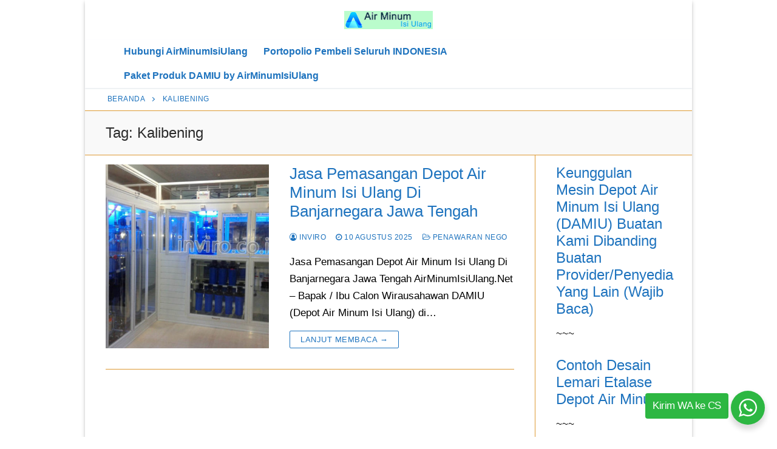

--- FILE ---
content_type: text/html; charset=UTF-8
request_url: https://airminumisiulang.net/jual-pasang-depot/kalibening/
body_size: 9822
content:
<!doctype html>
<html lang="id">
<head>
	<meta charset="UTF-8">
	<meta name="viewport" content="width=device-width, initial-scale=1, maximum-scale=10.0, user-scalable=yes">
	<link rel="profile" href="https://gmpg.org/xfn/11">
	    <style>
        #wpadminbar #wp-admin-bar-p404_free_top_button .ab-icon:before {
            content: "\f103";
            color: red;
            top: 2px;
        }
    </style>
<meta name='robots' content='index, follow, max-image-preview:large, max-snippet:-1, max-video-preview:-1' />
	<style>img:is([sizes="auto" i], [sizes^="auto," i]) { contain-intrinsic-size: 3000px 1500px }</style>
	
	<!-- This site is optimized with the Yoast SEO plugin v25.4 - https://yoast.com/wordpress/plugins/seo/ -->
	<title>Depot Air Minum Isi Ulang Kalibening √ Terbaru 2026</title>
	<meta name="description" content="Depot Air Minum Isi Ulang ✨⏩✨ Kecamatan Kalibening ⏩ TERBARU 2026" />
	<link rel="canonical" href="https://airminumisiulang.net/jual-pasang-depot/kalibening/" />
	<meta property="og:locale" content="id_ID" />
	<meta property="og:type" content="article" />
	<meta property="og:title" content="Depot Air Minum Isi Ulang Kalibening √ Terbaru 2026" />
	<meta property="og:description" content="Depot Air Minum Isi Ulang ✨⏩✨ Kecamatan Kalibening ⏩ TERBARU 2026" />
	<meta property="og:url" content="https://airminumisiulang.net/jual-pasang-depot/kalibening/" />
	<meta property="og:site_name" content="AirMinumIsiUlang" />
	<meta name="twitter:card" content="summary_large_image" />
	<meta name="twitter:site" content="@invirowater" />
	<script type="application/ld+json" class="yoast-schema-graph">{"@context":"https://schema.org","@graph":[{"@type":"CollectionPage","@id":"https://airminumisiulang.net/jual-pasang-depot/kalibening/","url":"https://airminumisiulang.net/jual-pasang-depot/kalibening/","name":"Depot Air Minum Isi Ulang Kalibening √ Terbaru 2026","isPartOf":{"@id":"https://airminumisiulang.net/#website"},"primaryImageOfPage":{"@id":"https://airminumisiulang.net/jual-pasang-depot/kalibening/#primaryimage"},"image":{"@id":"https://airminumisiulang.net/jual-pasang-depot/kalibening/#primaryimage"},"thumbnailUrl":"https://airminumisiulang.net/wp-content/uploads/2018/10/Depot-Air-Minum-Isi-Ulang-Banjarnegara-Jawa-Tengah.jpg","description":"Depot Air Minum Isi Ulang ✨⏩✨ Kecamatan Kalibening ⏩ TERBARU 2026","breadcrumb":{"@id":"https://airminumisiulang.net/jual-pasang-depot/kalibening/#breadcrumb"},"inLanguage":"id"},{"@type":"ImageObject","inLanguage":"id","@id":"https://airminumisiulang.net/jual-pasang-depot/kalibening/#primaryimage","url":"https://airminumisiulang.net/wp-content/uploads/2018/10/Depot-Air-Minum-Isi-Ulang-Banjarnegara-Jawa-Tengah.jpg","contentUrl":"https://airminumisiulang.net/wp-content/uploads/2018/10/Depot-Air-Minum-Isi-Ulang-Banjarnegara-Jawa-Tengah.jpg","width":1024,"height":768,"caption":"Depot Air Minum Isi Ulang Banjarnegara Jawa Tengah"},{"@type":"BreadcrumbList","@id":"https://airminumisiulang.net/jual-pasang-depot/kalibening/#breadcrumb","itemListElement":[{"@type":"ListItem","position":1,"name":"Beranda","item":"https://airminumisiulang.net/"},{"@type":"ListItem","position":2,"name":"Kalibening"}]},{"@type":"WebSite","@id":"https://airminumisiulang.net/#website","url":"https://airminumisiulang.net/","name":"AirMinumIsiUlang","description":"Jasa Pembuatan Alat Mesin Depot Air Minum Isi Ulang","publisher":{"@id":"https://airminumisiulang.net/#organization"},"potentialAction":[{"@type":"SearchAction","target":{"@type":"EntryPoint","urlTemplate":"https://airminumisiulang.net/?s={search_term_string}"},"query-input":{"@type":"PropertyValueSpecification","valueRequired":true,"valueName":"search_term_string"}}],"inLanguage":"id"},{"@type":"Organization","@id":"https://airminumisiulang.net/#organization","name":"AirMinumIsiUlang","url":"https://airminumisiulang.net/","logo":{"@type":"ImageObject","inLanguage":"id","@id":"https://airminumisiulang.net/#/schema/logo/image/","url":"https://airminumisiulang.net/wp-content/uploads/2021/08/AirMinumIsiUlang.jpg","contentUrl":"https://airminumisiulang.net/wp-content/uploads/2021/08/AirMinumIsiUlang.jpg","width":1200,"height":1200,"caption":"AirMinumIsiUlang"},"image":{"@id":"https://airminumisiulang.net/#/schema/logo/image/"},"sameAs":["https://www.facebook.com/inviro","https://x.com/invirowater","https://www.instagram.com/invirowater/","https://id.pinterest.com/inviro/","https://www.youtube.com/user/invirowater"]}]}</script>
	<!-- / Yoast SEO plugin. -->


<link rel='stylesheet' id='wp-block-library-css' href='https://airminumisiulang.net/wp-includes/css/dist/block-library/style.min.css?ver=6.8.1' type='text/css' media='all' />
<style id='classic-theme-styles-inline-css' type='text/css'>
/*! This file is auto-generated */
.wp-block-button__link{color:#fff;background-color:#32373c;border-radius:9999px;box-shadow:none;text-decoration:none;padding:calc(.667em + 2px) calc(1.333em + 2px);font-size:1.125em}.wp-block-file__button{background:#32373c;color:#fff;text-decoration:none}
</style>
<style id='global-styles-inline-css' type='text/css'>
:root{--wp--preset--aspect-ratio--square: 1;--wp--preset--aspect-ratio--4-3: 4/3;--wp--preset--aspect-ratio--3-4: 3/4;--wp--preset--aspect-ratio--3-2: 3/2;--wp--preset--aspect-ratio--2-3: 2/3;--wp--preset--aspect-ratio--16-9: 16/9;--wp--preset--aspect-ratio--9-16: 9/16;--wp--preset--color--black: #000000;--wp--preset--color--cyan-bluish-gray: #abb8c3;--wp--preset--color--white: #ffffff;--wp--preset--color--pale-pink: #f78da7;--wp--preset--color--vivid-red: #cf2e2e;--wp--preset--color--luminous-vivid-orange: #ff6900;--wp--preset--color--luminous-vivid-amber: #fcb900;--wp--preset--color--light-green-cyan: #7bdcb5;--wp--preset--color--vivid-green-cyan: #00d084;--wp--preset--color--pale-cyan-blue: #8ed1fc;--wp--preset--color--vivid-cyan-blue: #0693e3;--wp--preset--color--vivid-purple: #9b51e0;--wp--preset--gradient--vivid-cyan-blue-to-vivid-purple: linear-gradient(135deg,rgba(6,147,227,1) 0%,rgb(155,81,224) 100%);--wp--preset--gradient--light-green-cyan-to-vivid-green-cyan: linear-gradient(135deg,rgb(122,220,180) 0%,rgb(0,208,130) 100%);--wp--preset--gradient--luminous-vivid-amber-to-luminous-vivid-orange: linear-gradient(135deg,rgba(252,185,0,1) 0%,rgba(255,105,0,1) 100%);--wp--preset--gradient--luminous-vivid-orange-to-vivid-red: linear-gradient(135deg,rgba(255,105,0,1) 0%,rgb(207,46,46) 100%);--wp--preset--gradient--very-light-gray-to-cyan-bluish-gray: linear-gradient(135deg,rgb(238,238,238) 0%,rgb(169,184,195) 100%);--wp--preset--gradient--cool-to-warm-spectrum: linear-gradient(135deg,rgb(74,234,220) 0%,rgb(151,120,209) 20%,rgb(207,42,186) 40%,rgb(238,44,130) 60%,rgb(251,105,98) 80%,rgb(254,248,76) 100%);--wp--preset--gradient--blush-light-purple: linear-gradient(135deg,rgb(255,206,236) 0%,rgb(152,150,240) 100%);--wp--preset--gradient--blush-bordeaux: linear-gradient(135deg,rgb(254,205,165) 0%,rgb(254,45,45) 50%,rgb(107,0,62) 100%);--wp--preset--gradient--luminous-dusk: linear-gradient(135deg,rgb(255,203,112) 0%,rgb(199,81,192) 50%,rgb(65,88,208) 100%);--wp--preset--gradient--pale-ocean: linear-gradient(135deg,rgb(255,245,203) 0%,rgb(182,227,212) 50%,rgb(51,167,181) 100%);--wp--preset--gradient--electric-grass: linear-gradient(135deg,rgb(202,248,128) 0%,rgb(113,206,126) 100%);--wp--preset--gradient--midnight: linear-gradient(135deg,rgb(2,3,129) 0%,rgb(40,116,252) 100%);--wp--preset--font-size--small: 13px;--wp--preset--font-size--medium: 20px;--wp--preset--font-size--large: 36px;--wp--preset--font-size--x-large: 42px;--wp--preset--spacing--20: 0.44rem;--wp--preset--spacing--30: 0.67rem;--wp--preset--spacing--40: 1rem;--wp--preset--spacing--50: 1.5rem;--wp--preset--spacing--60: 2.25rem;--wp--preset--spacing--70: 3.38rem;--wp--preset--spacing--80: 5.06rem;--wp--preset--shadow--natural: 6px 6px 9px rgba(0, 0, 0, 0.2);--wp--preset--shadow--deep: 12px 12px 50px rgba(0, 0, 0, 0.4);--wp--preset--shadow--sharp: 6px 6px 0px rgba(0, 0, 0, 0.2);--wp--preset--shadow--outlined: 6px 6px 0px -3px rgba(255, 255, 255, 1), 6px 6px rgba(0, 0, 0, 1);--wp--preset--shadow--crisp: 6px 6px 0px rgba(0, 0, 0, 1);}:where(.is-layout-flex){gap: 0.5em;}:where(.is-layout-grid){gap: 0.5em;}body .is-layout-flex{display: flex;}.is-layout-flex{flex-wrap: wrap;align-items: center;}.is-layout-flex > :is(*, div){margin: 0;}body .is-layout-grid{display: grid;}.is-layout-grid > :is(*, div){margin: 0;}:where(.wp-block-columns.is-layout-flex){gap: 2em;}:where(.wp-block-columns.is-layout-grid){gap: 2em;}:where(.wp-block-post-template.is-layout-flex){gap: 1.25em;}:where(.wp-block-post-template.is-layout-grid){gap: 1.25em;}.has-black-color{color: var(--wp--preset--color--black) !important;}.has-cyan-bluish-gray-color{color: var(--wp--preset--color--cyan-bluish-gray) !important;}.has-white-color{color: var(--wp--preset--color--white) !important;}.has-pale-pink-color{color: var(--wp--preset--color--pale-pink) !important;}.has-vivid-red-color{color: var(--wp--preset--color--vivid-red) !important;}.has-luminous-vivid-orange-color{color: var(--wp--preset--color--luminous-vivid-orange) !important;}.has-luminous-vivid-amber-color{color: var(--wp--preset--color--luminous-vivid-amber) !important;}.has-light-green-cyan-color{color: var(--wp--preset--color--light-green-cyan) !important;}.has-vivid-green-cyan-color{color: var(--wp--preset--color--vivid-green-cyan) !important;}.has-pale-cyan-blue-color{color: var(--wp--preset--color--pale-cyan-blue) !important;}.has-vivid-cyan-blue-color{color: var(--wp--preset--color--vivid-cyan-blue) !important;}.has-vivid-purple-color{color: var(--wp--preset--color--vivid-purple) !important;}.has-black-background-color{background-color: var(--wp--preset--color--black) !important;}.has-cyan-bluish-gray-background-color{background-color: var(--wp--preset--color--cyan-bluish-gray) !important;}.has-white-background-color{background-color: var(--wp--preset--color--white) !important;}.has-pale-pink-background-color{background-color: var(--wp--preset--color--pale-pink) !important;}.has-vivid-red-background-color{background-color: var(--wp--preset--color--vivid-red) !important;}.has-luminous-vivid-orange-background-color{background-color: var(--wp--preset--color--luminous-vivid-orange) !important;}.has-luminous-vivid-amber-background-color{background-color: var(--wp--preset--color--luminous-vivid-amber) !important;}.has-light-green-cyan-background-color{background-color: var(--wp--preset--color--light-green-cyan) !important;}.has-vivid-green-cyan-background-color{background-color: var(--wp--preset--color--vivid-green-cyan) !important;}.has-pale-cyan-blue-background-color{background-color: var(--wp--preset--color--pale-cyan-blue) !important;}.has-vivid-cyan-blue-background-color{background-color: var(--wp--preset--color--vivid-cyan-blue) !important;}.has-vivid-purple-background-color{background-color: var(--wp--preset--color--vivid-purple) !important;}.has-black-border-color{border-color: var(--wp--preset--color--black) !important;}.has-cyan-bluish-gray-border-color{border-color: var(--wp--preset--color--cyan-bluish-gray) !important;}.has-white-border-color{border-color: var(--wp--preset--color--white) !important;}.has-pale-pink-border-color{border-color: var(--wp--preset--color--pale-pink) !important;}.has-vivid-red-border-color{border-color: var(--wp--preset--color--vivid-red) !important;}.has-luminous-vivid-orange-border-color{border-color: var(--wp--preset--color--luminous-vivid-orange) !important;}.has-luminous-vivid-amber-border-color{border-color: var(--wp--preset--color--luminous-vivid-amber) !important;}.has-light-green-cyan-border-color{border-color: var(--wp--preset--color--light-green-cyan) !important;}.has-vivid-green-cyan-border-color{border-color: var(--wp--preset--color--vivid-green-cyan) !important;}.has-pale-cyan-blue-border-color{border-color: var(--wp--preset--color--pale-cyan-blue) !important;}.has-vivid-cyan-blue-border-color{border-color: var(--wp--preset--color--vivid-cyan-blue) !important;}.has-vivid-purple-border-color{border-color: var(--wp--preset--color--vivid-purple) !important;}.has-vivid-cyan-blue-to-vivid-purple-gradient-background{background: var(--wp--preset--gradient--vivid-cyan-blue-to-vivid-purple) !important;}.has-light-green-cyan-to-vivid-green-cyan-gradient-background{background: var(--wp--preset--gradient--light-green-cyan-to-vivid-green-cyan) !important;}.has-luminous-vivid-amber-to-luminous-vivid-orange-gradient-background{background: var(--wp--preset--gradient--luminous-vivid-amber-to-luminous-vivid-orange) !important;}.has-luminous-vivid-orange-to-vivid-red-gradient-background{background: var(--wp--preset--gradient--luminous-vivid-orange-to-vivid-red) !important;}.has-very-light-gray-to-cyan-bluish-gray-gradient-background{background: var(--wp--preset--gradient--very-light-gray-to-cyan-bluish-gray) !important;}.has-cool-to-warm-spectrum-gradient-background{background: var(--wp--preset--gradient--cool-to-warm-spectrum) !important;}.has-blush-light-purple-gradient-background{background: var(--wp--preset--gradient--blush-light-purple) !important;}.has-blush-bordeaux-gradient-background{background: var(--wp--preset--gradient--blush-bordeaux) !important;}.has-luminous-dusk-gradient-background{background: var(--wp--preset--gradient--luminous-dusk) !important;}.has-pale-ocean-gradient-background{background: var(--wp--preset--gradient--pale-ocean) !important;}.has-electric-grass-gradient-background{background: var(--wp--preset--gradient--electric-grass) !important;}.has-midnight-gradient-background{background: var(--wp--preset--gradient--midnight) !important;}.has-small-font-size{font-size: var(--wp--preset--font-size--small) !important;}.has-medium-font-size{font-size: var(--wp--preset--font-size--medium) !important;}.has-large-font-size{font-size: var(--wp--preset--font-size--large) !important;}.has-x-large-font-size{font-size: var(--wp--preset--font-size--x-large) !important;}
:where(.wp-block-post-template.is-layout-flex){gap: 1.25em;}:where(.wp-block-post-template.is-layout-grid){gap: 1.25em;}
:where(.wp-block-columns.is-layout-flex){gap: 2em;}:where(.wp-block-columns.is-layout-grid){gap: 2em;}
:root :where(.wp-block-pullquote){font-size: 1.5em;line-height: 1.6;}
</style>
<link rel='stylesheet' id='floating-whatsapp-style-css' href='https://airminumisiulang.net/wp-content/plugins/whatsapp-floating-button/css/style.css?ver=6.8.1' type='text/css' media='all' />
<style id='akismet-widget-style-inline-css' type='text/css'>

			.a-stats {
				--akismet-color-mid-green: #357b49;
				--akismet-color-white: #fff;
				--akismet-color-light-grey: #f6f7f7;

				max-width: 350px;
				width: auto;
			}

			.a-stats * {
				all: unset;
				box-sizing: border-box;
			}

			.a-stats strong {
				font-weight: 600;
			}

			.a-stats a.a-stats__link,
			.a-stats a.a-stats__link:visited,
			.a-stats a.a-stats__link:active {
				background: var(--akismet-color-mid-green);
				border: none;
				box-shadow: none;
				border-radius: 8px;
				color: var(--akismet-color-white);
				cursor: pointer;
				display: block;
				font-family: -apple-system, BlinkMacSystemFont, 'Segoe UI', 'Roboto', 'Oxygen-Sans', 'Ubuntu', 'Cantarell', 'Helvetica Neue', sans-serif;
				font-weight: 500;
				padding: 12px;
				text-align: center;
				text-decoration: none;
				transition: all 0.2s ease;
			}

			/* Extra specificity to deal with TwentyTwentyOne focus style */
			.widget .a-stats a.a-stats__link:focus {
				background: var(--akismet-color-mid-green);
				color: var(--akismet-color-white);
				text-decoration: none;
			}

			.a-stats a.a-stats__link:hover {
				filter: brightness(110%);
				box-shadow: 0 4px 12px rgba(0, 0, 0, 0.06), 0 0 2px rgba(0, 0, 0, 0.16);
			}

			.a-stats .count {
				color: var(--akismet-color-white);
				display: block;
				font-size: 1.5em;
				line-height: 1.4;
				padding: 0 13px;
				white-space: nowrap;
			}
		
</style>
<link rel='stylesheet' id='font-awesome-css' href='https://airminumisiulang.net/wp-content/themes/customify/assets/fonts/font-awesome/css/font-awesome.min.css?ver=5.0.0' type='text/css' media='all' />
<link rel='stylesheet' id='customify-style-css' href='https://airminumisiulang.net/wp-content/themes/customify/style.min.css?ver=0.4.11' type='text/css' media='all' />
<style id='customify-style-inline-css' type='text/css'>
.customify-container, .layout-contained, .site-framed .site, .site-boxed .site { max-width: 1000px; } .main-layout-content .entry-content > .alignwide { width: calc( 1000px - 4em ); max-width: 100vw;  }.header-top .header--row-inner,body:not(.fl-builder-edit) .button,body:not(.fl-builder-edit) button:not(.menu-mobile-toggle, .components-button, .customize-partial-edit-shortcut-button),body:not(.fl-builder-edit) input[type="button"]:not(.ed_button),button.button,input[type="button"]:not(.ed_button, .components-button, .customize-partial-edit-shortcut-button),input[type="reset"]:not(.components-button, .customize-partial-edit-shortcut-button),input[type="submit"]:not(.components-button, .customize-partial-edit-shortcut-button),.pagination .nav-links > *:hover,.pagination .nav-links span,.nav-menu-desktop.style-full-height .primary-menu-ul > li.current-menu-item > a,.nav-menu-desktop.style-full-height .primary-menu-ul > li.current-menu-ancestor > a,.nav-menu-desktop.style-full-height .primary-menu-ul > li > a:hover,.posts-layout .readmore-button:hover{    background-color: #1e73be;}.posts-layout .readmore-button {color: #1e73be;}.pagination .nav-links > *:hover,.pagination .nav-links span,.entry-single .tags-links a:hover,.entry-single .cat-links a:hover,.posts-layout .readmore-button,.posts-layout .readmore-button:hover{    border-color: #1e73be;}.customify-builder-btn{    background-color: #dd3333;}body{    color: #000000;}abbr, acronym {    border-bottom-color: #000000;}a                {                    color: #1e73be;}a:hover,a:focus,.link-meta:hover, .link-meta a:hover{    color: #dd3333;}h2 + h3,.comments-area h2 + .comments-title,.h2 + h3,.comments-area .h2 + .comments-title,.page-breadcrumb {    border-top-color: #dd9933;}blockquote,.site-content .widget-area .menu li.current-menu-item > a:before{    border-left-color: #dd9933;}@media screen and (min-width: 64em) {    .comment-list .children li.comment {        border-left-color: #dd9933;    }    .comment-list .children li.comment:after {        background-color: #dd9933;    }}.page-titlebar, .page-breadcrumb,.posts-layout .entry-inner {    border-bottom-color: #dd9933;}.header-search-form .search-field,.entry-content .page-links a,.header-search-modal,.pagination .nav-links > *,.entry-footer .tags-links a, .entry-footer .cat-links a,.search .content-area article,.site-content .widget-area .menu li.current-menu-item > a,.posts-layout .entry-inner,.post-navigation .nav-links,article.comment .comment-meta,.widget-area .widget_pages li a, .widget-area .widget_categories li a, .widget-area .widget_archive li a, .widget-area .widget_meta li a, .widget-area .widget_nav_menu li a, .widget-area .widget_product_categories li a, .widget-area .widget_recent_entries li a, .widget-area .widget_rss li a,.widget-area .widget_recent_comments li{    border-color: #dd9933;}.header-search-modal::before {    border-top-color: #dd9933;    border-left-color: #dd9933;}@media screen and (min-width: 48em) {    .content-sidebar.sidebar_vertical_border .content-area {        border-right-color: #dd9933;    }    .sidebar-content.sidebar_vertical_border .content-area {        border-left-color: #dd9933;    }    .sidebar-sidebar-content.sidebar_vertical_border .sidebar-primary {        border-right-color: #dd9933;    }    .sidebar-sidebar-content.sidebar_vertical_border .sidebar-secondary {        border-right-color: #dd9933;    }    .content-sidebar-sidebar.sidebar_vertical_border .sidebar-primary {        border-left-color: #dd9933;    }    .content-sidebar-sidebar.sidebar_vertical_border .sidebar-secondary {        border-left-color: #dd9933;    }    .sidebar-content-sidebar.sidebar_vertical_border .content-area {        border-left-color: #dd9933;        border-right-color: #dd9933;    }    .sidebar-content-sidebar.sidebar_vertical_border .content-area {        border-left-color: #dd9933;        border-right-color: #dd9933;    }}article.comment .comment-post-author {background: #1e73be;}.pagination .nav-links > *,.link-meta,.link-meta a,.color-meta,.entry-single .tags-links:before,.entry-single .cats-links:before{    color: #1e73be;}h1, h2, h3, h4, h5, h6 { color: #1e73be;}.site-content .widget-title { color: #1e73be;}body {font-size: 17px;line-height: 28px;}.site-content .widget-title {line-height: 10px;}.entry-content h1, .wp-block h1, .entry-single .entry-title {font-size: 23px;}.entry-content h2, .wp-block h2 {font-size: 21px;}.entry-content h3, .wp-block h3 {font-size: 19px;}.entry-content h4, .wp-block h4 {font-size: 18px;}.entry-content h5, .wp-block h5 {font-size: 17px;}.entry-content h6, .wp-block h6 {font-size: 16px;}#page-cover {background-image: url("https://airminumisiulang.net/wp-content/themes/customify/assets/images/default-cover.jpg");}.header--row:not(.header--transparent).header-top .header--row-inner  {background-color: #ffffff;} .header-search_icon-item .header-search-modal  {border-style: solid;} .header-search_icon-item .search-field  {border-style: solid;} .dark-mode .header-search_box-item .search-form-fields, .header-search_box-item .search-form-fields  {border-style: solid;} .builder-item--primary-menu .nav-menu-desktop .primary-menu-ul > li > a  {color: #1e73be; text-decoration-color: #1e73be;} .header--row:not(.header--transparent) .builder-item--primary-menu .nav-menu-desktop .primary-menu-ul > li > a:hover, .header--row:not(.header--transparent) .builder-item--primary-menu .nav-menu-desktop .primary-menu-ul > li.current-menu-item > a, .header--row:not(.header--transparent) .builder-item--primary-menu .nav-menu-desktop .primary-menu-ul > li.current-menu-ancestor > a, .header--row:not(.header--transparent) .builder-item--primary-menu .nav-menu-desktop .primary-menu-ul > li.current-menu-parent > a  {color: #eeee22; text-decoration-color: #eeee22;border-style: ridge;} .builder-item--primary-menu .nav-menu-desktop .primary-menu-ul > li > a,.builder-item-sidebar .primary-menu-sidebar .primary-menu-ul > li > a {text-transform: none;font-size: 16px;}body  {background-color: #ffffff;} .site-content .content-area  {background-color: #FFFFFF;} /* CSS for desktop */#sidebar-secondary, #sidebar-primary, #main {padding-top: 15px;padding-bottom: 15px;}#page-cover .page-cover-inner {min-height: 300px;}.header--row.header-top .customify-grid, .header--row.header-top .style-full-height .primary-menu-ul > li > a {min-height: 65px;}.header--row.header-main .customify-grid, .header--row.header-main .style-full-height .primary-menu-ul > li > a {min-height: 40px;}.header--row.header-bottom .customify-grid, .header--row.header-bottom .style-full-height .primary-menu-ul > li > a {min-height: 55px;}.header-menu-sidebar-inner {text-align: left;}.site-header .site-branding img { max-width: 150px; } .site-header .cb-row--mobile .site-branding img { width: 150px; }.header--row .builder-item--logo, .builder-item.builder-item--group .item--inner.builder-item--logo {margin-top: 4px;margin-right: 4px;margin-bottom: 4px;margin-left: 4px;}.header--row .builder-first--nav-icon {text-align: right;}.header-search_icon-item .search-submit {margin-left: -40px;}.header-search_box-item .search-submit{margin-left: -40px;} .header-search_box-item .woo_bootster_search .search-submit{margin-left: -40px;} .header-search_box-item .header-search-form button.search-submit{margin-left:-40px;}.header--row .builder-first--primary-menu {text-align: right;}/* CSS for tablet */@media screen and (max-width: 1024px) { #page-cover .page-cover-inner {min-height: 250px;}.site-header .site-branding img { max-width: 250px; } .site-header .cb-row--mobile .site-branding img { width: 250px; }.header--row .builder-item--logo, .builder-item.builder-item--group .item--inner.builder-item--logo {margin-top: 7px;margin-right: 7px;margin-bottom: 7px;margin-left: 7px;}.header--row .builder-first--nav-icon {text-align: right;}.header-search_icon-item .search-submit {margin-left: -40px;}.header-search_box-item .search-submit{margin-left: -40px;} .header-search_box-item .woo_bootster_search .search-submit{margin-left: -40px;} .header-search_box-item .header-search-form button.search-submit{margin-left:-40px;} }/* CSS for mobile */@media screen and (max-width: 568px) { #page-cover .page-cover-inner {min-height: 200px;}.header--row.header-top .customify-grid, .header--row.header-top .style-full-height .primary-menu-ul > li > a {min-height: 33px;}.site-header .site-branding img { max-width: 240px; } .site-header .cb-row--mobile .site-branding img { width: 240px; }.header--row .builder-item--logo, .builder-item.builder-item--group .item--inner.builder-item--logo {margin-top: 7px;margin-right: 7px;margin-bottom: 7px;margin-left: 7px;}.header--row .builder-first--nav-icon {text-align: right;}.header-search_icon-item .search-submit {margin-left: -40px;}.header-search_box-item .search-submit{margin-left: -40px;} .header-search_box-item .woo_bootster_search .search-submit{margin-left: -40px;} .header-search_box-item .header-search-form button.search-submit{margin-left:-40px;} }
</style>
<!-- Global site tag (gtag.js) - Google Analytics -->
<script async src="https://www.googletagmanager.com/gtag/js?id=G-1732EF1L7Q"></script>
<script>
  window.dataLayer = window.dataLayer || [];
  function gtag(){dataLayer.push(arguments);}
  gtag('js', new Date());

  gtag('config', 'G-1732EF1L7Q');
</script><link rel="icon" href="https://airminumisiulang.net/wp-content/uploads/2021/05/cropped-icon-baru-32x32.png" sizes="32x32" />
<link rel="icon" href="https://airminumisiulang.net/wp-content/uploads/2021/05/cropped-icon-baru-192x192.png" sizes="192x192" />
<link rel="apple-touch-icon" href="https://airminumisiulang.net/wp-content/uploads/2021/05/cropped-icon-baru-180x180.png" />
<meta name="msapplication-TileImage" content="https://airminumisiulang.net/wp-content/uploads/2021/05/cropped-icon-baru-270x270.png" />
</head>

<body class="archive tag tag-kalibening tag-1460 wp-custom-logo wp-theme-customify hfeed content-sidebar main-layout-content-sidebar sidebar_vertical_border site-boxed menu_sidebar_slide_left">
<div id="page" class="site box-shadow">
	<a class="skip-link screen-reader-text" href="#site-content">Lompat ke konten</a>
	<a class="close is-size-medium  close-panel close-sidebar-panel" href="#">
        <span class="hamburger hamburger--squeeze is-active">
            <span class="hamburger-box">
              <span class="hamburger-inner"><span class="screen-reader-text">Menu</span></span>
            </span>
        </span>
        <span class="screen-reader-text">Tutup</span>
        </a><header id="masthead" class="site-header header-v2"><div id="masthead-inner" class="site-header-inner">							<div  class="header-top header--row layout-full-contained"  id="cb-row--header-top"  data-row-id="top"  data-show-on="desktop">
								<div class="header--row-inner header-top-inner dark-mode">
									<div class="customify-container">
										<div class="customify-grid  cb-row--desktop hide-on-mobile hide-on-tablet customify-grid-middle"><div class="row-v2 row-v2-top no-left no-right"><div class="col-v2 col-v2-left"></div><div class="col-v2 col-v2-center"><div class="item--inner builder-item--logo" data-section="title_tagline" data-item-id="logo" >		<div class="site-branding logo-top">
						<a href="https://airminumisiulang.net/" class="logo-link" rel="home" itemprop="url">
				<img class="site-img-logo" src="https://airminumisiulang.net/wp-content/uploads/2021/08/airminumisiulang_logo.png" alt="AirMinumIsiUlang" srcset="https://airminumisiulang.net/wp-content/uploads/2021/08/airminumisiulang_logo.png 2x">
							</a>
					</div><!-- .site-branding -->
		</div></div><div class="col-v2 col-v2-right"></div></div></div>									</div>
								</div>
							</div>
														<div  class="header-main header--row layout-full-contained"  id="cb-row--header-main"  data-row-id="main"  data-show-on="desktop mobile">
								<div class="header--row-inner header-main-inner light-mode">
									<div class="customify-container">
										<div class="customify-grid  cb-row--desktop hide-on-mobile hide-on-tablet customify-grid-middle"><div class="row-v2 row-v2-main no-left no-right"><div class="col-v2 col-v2-left"></div><div class="col-v2 col-v2-center"><div class="item--inner builder-item--primary-menu has_menu" data-section="header_menu_primary" data-item-id="primary-menu" ><nav  id="site-navigation-main-desktop" class="site-navigation primary-menu primary-menu-main nav-menu-desktop primary-menu-desktop style-full-height hide-arrow-active"><ul id="menu-menu-utama" class="primary-menu-ul menu nav-menu"><li id="menu-item--main-desktop-1731" class="menu-item menu-item-type-post_type menu-item-object-page menu-item-1731"><a href="https://airminumisiulang.net/hubungi-kami/"><span class="link-before">Hubungi AirMinumIsiUlang</span></a></li>
<li id="menu-item--main-desktop-2024" class="menu-item menu-item-type-post_type menu-item-object-page menu-item-2024"><a href="https://airminumisiulang.net/pengguna-produk-inviro/"><span class="link-before">Portopolio Pembeli Seluruh INDONESIA</span></a></li>
<li id="menu-item--main-desktop-1716" class="menu-item menu-item-type-post_type menu-item-object-page menu-item-1716"><a href="https://airminumisiulang.net/paket-produk-damiu-inviro/"><span class="link-before">Paket Produk DAMIU by AirMinumIsiUlang</span></a></li>
</ul></nav></div></div><div class="col-v2 col-v2-right"></div></div></div><div class="cb-row--mobile hide-on-desktop customify-grid customify-grid-middle"><div class="row-v2 row-v2-main no-center"><div class="col-v2 col-v2-left"><div class="item--inner builder-item--logo" data-section="title_tagline" data-item-id="logo" >		<div class="site-branding logo-top">
						<a href="https://airminumisiulang.net/" class="logo-link" rel="home" itemprop="url">
				<img class="site-img-logo" src="https://airminumisiulang.net/wp-content/uploads/2021/08/airminumisiulang_logo.png" alt="AirMinumIsiUlang" srcset="https://airminumisiulang.net/wp-content/uploads/2021/08/airminumisiulang_logo.png 2x">
							</a>
					</div><!-- .site-branding -->
		</div></div><div class="col-v2 col-v2-right"><div class="item--inner builder-item--nav-icon" data-section="header_menu_icon" data-item-id="nav-icon" >		<button type="button" class="menu-mobile-toggle item-button is-size-desktop-medium is-size-tablet-medium is-size-mobile-medium"  aria-label="nav icon">
			<span class="hamburger hamburger--squeeze">
				<span class="hamburger-box">
					<span class="hamburger-inner"></span>
				</span>
			</span>
			<span class="nav-icon--label hide-on-tablet hide-on-mobile">Menu</span></button>
		</div></div></div></div>									</div>
								</div>
							</div>
							<div id="header-menu-sidebar" class="header-menu-sidebar menu-sidebar-panel dark-mode"><div id="header-menu-sidebar-bg" class="header-menu-sidebar-bg"><div id="header-menu-sidebar-inner" class="header-menu-sidebar-inner"><div class="builder-item-sidebar mobile-item--primary-menu mobile-item--menu "><div class="item--inner" data-item-id="primary-menu" data-section="header_menu_primary"><nav  id="site-navigation-sidebar-mobile" class="site-navigation primary-menu primary-menu-sidebar nav-menu-mobile primary-menu-mobile style-full-height hide-arrow-active"><ul id="menu-menu-utama" class="primary-menu-ul menu nav-menu"><li id="menu-item--sidebar-mobile-1731" class="menu-item menu-item-type-post_type menu-item-object-page menu-item-1731"><a href="https://airminumisiulang.net/hubungi-kami/"><span class="link-before">Hubungi AirMinumIsiUlang</span></a></li>
<li id="menu-item--sidebar-mobile-2024" class="menu-item menu-item-type-post_type menu-item-object-page menu-item-2024"><a href="https://airminumisiulang.net/pengguna-produk-inviro/"><span class="link-before">Portopolio Pembeli Seluruh INDONESIA</span></a></li>
<li id="menu-item--sidebar-mobile-1716" class="menu-item menu-item-type-post_type menu-item-object-page menu-item-1716"><a href="https://airminumisiulang.net/paket-produk-damiu-inviro/"><span class="link-before">Paket Produk DAMIU by AirMinumIsiUlang</span></a></li>
</ul></nav></div></div></div></div></div></div></header>			<div id="page-breadcrumb" class="page-header--item page-breadcrumb breadcrumb--after_header  text-uppercase text-xsmall link-meta">
				<div class="page-breadcrumb-inner customify-container">
					<ul class="page-breadcrumb-list">
						<span><li><span><a href="https://airminumisiulang.net/">Beranda</a></span></li>  <li><span class="breadcrumb_last" aria-current="page">Kalibening</span></li></span>					</ul>
				</div>
			</div>
					<div id="page-titlebar" class="page-header--item page-titlebar ">
			<div class="page-titlebar-inner customify-container">
				<h1 class="titlebar-title h4">Tag: <span>Kalibening</span></h1>			</div>
		</div>
			<div id="site-content" class="site-content">
		<div class="customify-container">
			<div class="customify-grid">
				<main id="main" class="content-area customify-col-9_sm-12">
					<div class="content-inner">
	<div id="blog-posts">		<div class="posts-layout-wrapper">
			<div class="posts-layout layout--blog_classic" >
										<article class="entry odd post-402 post type-post status-publish format-standard has-post-thumbnail hentry category-info tag-banjarmangu tag-banjarnegara tag-batur tag-bawang tag-kalibening tag-karangkobar tag-madukara tag-mandiraja tag-pagedongan tag-pagentan tag-pandandarum tag-pejawaran tag-punggelan tag-purwanegara tag-purworejo-klampok tag-rakit tag-sigaluh tag-susukan tag-wanadadi tag-wanayasa">
			<div class="entry-inner">
									<div class="entry-media use-ratio">
						<a class="entry-media-link " href="https://airminumisiulang.net/banjarnegara-jawa-tengah/" title="Jasa Pemasangan Depot Air Minum Isi Ulang Di Banjarnegara Jawa Tengah" rel="bookmark"></a>
									<div class="entry-thumbnail has-thumb">
			<img width="500" height="500" src="https://airminumisiulang.net/wp-content/uploads/2018/10/Depot-Air-Minum-Isi-Ulang-Banjarnegara-Jawa-Tengah-500x500.jpg" class="attachment-medium size-medium wp-post-image" alt="Depot Air Minum Isi Ulang Banjarnegara Jawa Tengah" decoding="async" fetchpriority="high" srcset="https://airminumisiulang.net/wp-content/uploads/2018/10/Depot-Air-Minum-Isi-Ulang-Banjarnegara-Jawa-Tengah-500x500.jpg 500w, https://airminumisiulang.net/wp-content/uploads/2018/10/Depot-Air-Minum-Isi-Ulang-Banjarnegara-Jawa-Tengah-250x250.jpg 250w, https://airminumisiulang.net/wp-content/uploads/2018/10/Depot-Air-Minum-Isi-Ulang-Banjarnegara-Jawa-Tengah-1024x1024.jpg 1024w" sizes="(max-width: 500px) 100vw, 500px" />			</div>
								</div>
								<div class="entry-content-data">
					<div class="entry-article-part entry-article-header"><h2 class="entry-title entry--item"><a href="https://airminumisiulang.net/banjarnegara-jawa-tengah/" title="Jasa Pemasangan Depot Air Minum Isi Ulang Di Banjarnegara Jawa Tengah" rel="bookmark" class="plain_color">Jasa Pemasangan Depot Air Minum Isi Ulang Di Banjarnegara Jawa Tengah</a></h2>			<div class="entry-meta entry--item text-uppercase text-xsmall link-meta">
				<span class="meta-item byline"> <span class="author vcard"><a class="url fn n" href="https://airminumisiulang.net/author/inviro/"><i class="fa fa-user-circle-o"></i> INVIRO</a></span></span><span class="sep"></span><span class="meta-item posted-on"><a href="https://airminumisiulang.net/banjarnegara-jawa-tengah/" rel="bookmark"><i class="fa fa-clock-o" aria-hidden="true"></i> <time class="entry-date published updated" datetime="2025-08-10T18:16:46+07:00">10 Agustus 2025</time></a></span><span class="sep"></span><span class="meta-item meta-cat"><a href="https://airminumisiulang.net/info/" rel="tag"><i class="fa fa-folder-open-o" aria-hidden="true"></i> Penawaran NEGO</a></span>			</div><!-- .entry-meta -->
			</div><div class="entry-article-part entry-article-body"><div class="entry-excerpt entry--item"><p>Jasa Pemasangan Depot Air Minum Isi Ulang Di Banjarnegara Jawa Tengah AirMinumIsiUlang.Net &#8211; Bapak / Ibu Calon Wirausahawan DAMIU (Depot Air Minum Isi Ulang) di&hellip;</p>
</div></div><div class="entry-article-part entry-article-footer only-more">		<div class="entry-readmore entry--item">
			<a class="readmore-button" href="https://airminumisiulang.net/banjarnegara-jawa-tengah/" title="">Lanjut membaca →</a>
		</div><!-- .entry-content -->
		</div>				</div>
					</div>
		</article><!-- /.entry post -->
				</div>
					</div>
</div></div><!-- #.content-inner -->
              			</main><!-- #main -->
			<aside id="sidebar-primary" class="sidebar-primary customify-col-3_sm-12">
	<div class="sidebar-primary-inner sidebar-inner widget-area">
		<section id="custom_html-2" class="widget_text widget widget_custom_html"><div class="textwidget custom-html-widget"><h4><a href="https://inviro.co.id/keunggulan-produk-damiu-buatan-inviro/">Keunggulan Mesin Depot Air Minum Isi Ulang (DAMIU) Buatan Kami Dibanding Buatan Provider/Penyedia Yang Lain (Wajib Baca)</a></h4>
<p>~~~</p>
<h4><a href="https://inviro.co.id/desain-lemari-etalase-depot-air-minum-isi-ulang/">Contoh Desain Lemari Etalase Depot Air Minum</a></h4>
<p>~~~</p>
<h4><a href="https://inviro.co.id/dl/Depot-Air-Minum-Isi-Ulang-Proposal-Penawaran-INVIRO.pdf">Download Proposal Penawaran Paket DAMIU</a></h4>
<p><strong><span style="color: #ff0000;">Tips Keberhasilan Usaha,</span> <span style="color: #0000ff;">Balik Modal,</span> <span style="color: #ff6600;">Estimasi Laba Tiap Bulan,</span> Dll. Komplit. Klik Gambar Dibawah Ini.</strong><br>
<a href="https://inviro.co.id/dl/Depot-Air-Minum-Isi-Ulang-Proposal-Penawaran-INVIRO.pdf"><img class="aligncenter" src="https://airminumisiulang.net/wp-content/uploads/2018/10/Depot-Air-Minum-Isi-Ulang-Proposal-Penawaran-INVIRO.jpg" alt="Download Proposal Penawaran Depot Air Minum Isi Ulang" width="190" height="267"></a></p></div></section>
		<section id="recent-posts-2" class="widget widget_recent_entries">
		<h4 class="widget-title">Pos-pos Terbaru</h4>
		<ul>
											<li>
					<a href="https://airminumisiulang.net/jual-mesin-ro-pangandaran/">Jual Mesin RO Pangandaran Terbaru 2026 Toko Rekomendasi</a>
											<span class="post-date">23 Januari 2026</span>
									</li>
											<li>
					<a href="https://airminumisiulang.net/garut-jawa-barat/">Jasa Pemasangan Depot Air Minum Isi Ulang Di Garut Jawa Barat</a>
											<span class="post-date">23 Januari 2026</span>
									</li>
											<li>
					<a href="https://airminumisiulang.net/jual-mesin-ro-pandeglang-banten/">Jual Mesin RO Pandeglang Banten Terbaru 2026 EXPORT Quality</a>
											<span class="post-date">22 Januari 2026</span>
									</li>
											<li>
					<a href="https://airminumisiulang.net/ngawi-jawa-timur/">Jasa Pemasangan Depot Air Minum Isi Ulang Di Ngawi Jawa Timur</a>
											<span class="post-date">22 Januari 2026</span>
									</li>
											<li>
					<a href="https://airminumisiulang.net/lampung-timur/">Jasa Pemasangan Depot Air Minum Isi Ulang Di Lampung Timur</a>
											<span class="post-date">22 Januari 2026</span>
									</li>
											<li>
					<a href="https://airminumisiulang.net/jual-mesin-ro-gianyar/">Jual Mesin RO Gianyar Terbaru 2026 Kualitas TOP</a>
											<span class="post-date">21 Januari 2026</span>
									</li>
											<li>
					<a href="https://airminumisiulang.net/sleman-yogyakarta/">Jasa Pemasangan Depot Air Minum Isi Ulang Di Sleman Yogyakarta</a>
											<span class="post-date">21 Januari 2026</span>
									</li>
					</ul>

		</section><section id="custom_html-3" class="widget_text widget widget_custom_html"><h4 class="widget-title">Follow Akun Sosmed Kami</h4><div class="textwidget custom-html-widget"><p><a href="https://www.instagram.com/inviro.co.id" target="_blank" rel="noopener"><img class="aligncenter wp-image-248 size-full" src="https://airminumisiulang.net/wp-content/uploads/2022/12/follow-akun-instagram.png" alt="" width="200" height="67"></a><br>
<a href="https://www.facebook.com/invironesia" target="_blank" rel="noopener"><img class="aligncenter wp-image-249 size-full" src="https://airminumisiulang.net/wp-content/uploads/2022/12/ikuti-halaman-facebook.png" alt="" width="200" height="67"></a><br>
<a href="https://www.youtube.com/c/INVIROtbk/videos" target="_blank" rel="noopener"><img class="aligncenter wp-image-250 size-full" src="https://airminumisiulang.net/wp-content/uploads/2022/12/ikuti-channle-youtube.png" alt="" width="200" height="67"></a></p></div></section>	</div>
</aside><!-- #sidebar-primary -->
		</div><!-- #.customify-grid -->
	</div><!-- #.customify-container -->
</div><!-- #content -->
<footer class="site-footer" id="site-footer">							<div  class="footer-bottom footer--row layout-full-contained"  id="cb-row--footer-bottom"  data-row-id="bottom"  data-show-on="desktop">
								<div class="footer--row-inner footer-bottom-inner dark-mode">
									<div class="customify-container">
										<div class="customify-grid  customify-grid-top"><div class="customify-col-12_md-12_sm-12_xs-12 builder-item builder-first--footer_copyright" data-push-left="_sm-0"><div class="item--inner builder-item--footer_copyright" data-section="footer_copyright" data-item-id="footer_copyright" ><div class="builder-footer-copyright-item footer-copyright"><p><a href="https://airminumisiulang.net/">AirMinumIsiUlang &bull; Jasa Pembuatan Alat Mesin Depot Air Minum Isi Ulang</a> © 2014 &#8211; 2026</p>
</div></div></div></div>									</div>
								</div>
							</div>
							</footer></div><!-- #page -->

<script type="speculationrules">
{"prefetch":[{"source":"document","where":{"and":[{"href_matches":"\/*"},{"not":{"href_matches":["\/wp-*.php","\/wp-admin\/*","\/wp-content\/uploads\/*","\/wp-content\/*","\/wp-content\/plugins\/*","\/wp-content\/themes\/customify\/*","\/*\\?(.+)"]}},{"not":{"selector_matches":"a[rel~=\"nofollow\"]"}},{"not":{"selector_matches":".no-prefetch, .no-prefetch a"}}]},"eagerness":"conservative"}]}
</script>
        <a href="https://inviro.co.id/kirim-wa/" target="_blank" class="">
        <div id="wfb-floating-button" class="wa__btn_popup">
            <div class="wa__btn_popup_icon"></div>
            <!-- <div class="wa__btn_popup_txt">Kirim WA ke CS</div> -->
            
        </div>
        <div id="wfb-floating-button1" class="wa__btn_popup1">
        <div class="wa__btn_popup_txt">Kirim WA ke CS</div>
        </div>
        <!-- <div class="">Kirim WA ke CS</div> -->
        </a>
        <script type="text/javascript" src="https://airminumisiulang.net/wp-content/plugins/whatsapp-floating-button/js/script.js?ver=6.8.1" id="floating-whatsapp-script-js"></script>
<script type="text/javascript" id="customify-themejs-js-extra">
/* <![CDATA[ */
var Customify_JS = {"is_rtl":"","css_media_queries":{"all":"%s","desktop":"%s","tablet":"@media screen and (max-width: 1024px) { %s }","mobile":"@media screen and (max-width: 568px) { %s }"},"sidebar_menu_no_duplicator":"0"};
/* ]]> */
</script>
<script type="text/javascript" src="https://airminumisiulang.net/wp-content/themes/customify/assets/js/theme.min.js?ver=0.4.11" id="customify-themejs-js"></script>

<script defer src="https://static.cloudflareinsights.com/beacon.min.js/vcd15cbe7772f49c399c6a5babf22c1241717689176015" integrity="sha512-ZpsOmlRQV6y907TI0dKBHq9Md29nnaEIPlkf84rnaERnq6zvWvPUqr2ft8M1aS28oN72PdrCzSjY4U6VaAw1EQ==" data-cf-beacon='{"version":"2024.11.0","token":"6c9ca71a195043e2b5f508d749251ef6","r":1,"server_timing":{"name":{"cfCacheStatus":true,"cfEdge":true,"cfExtPri":true,"cfL4":true,"cfOrigin":true,"cfSpeedBrain":true},"location_startswith":null}}' crossorigin="anonymous"></script>
</body>
</html>


--- FILE ---
content_type: application/javascript
request_url: https://airminumisiulang.net/wp-content/plugins/whatsapp-floating-button/js/script.js?ver=6.8.1
body_size: -202
content:
jQuery(document).ready(function($) {
    $('#wfb-button').click(function() {
        $('#wfb-panel').toggle();
    });

    $('#wfb-send').click(function() {
        var number = $('#wfb-number').val();
        var message = $('#wfb-message').val();

        if (number) {
            var whatsappUrl = 'https://wa.me/' + number + '?text=' + encodeURIComponent(message);
            window.open(whatsappUrl, '_blank');
        } else {
            alert('Please enter a phone number.');
        }
    });
});
